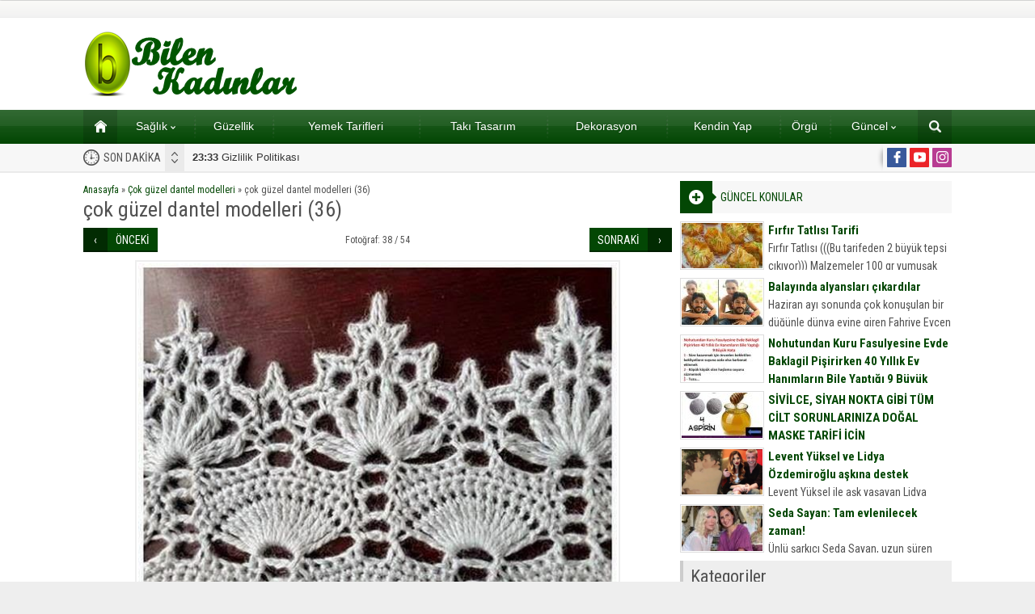

--- FILE ---
content_type: text/html; charset=UTF-8
request_url: http://www.bilenkadinlar.com/cok-guzel-dantel-modelleri/cok-guzel-dantel-modelleri-36/
body_size: 11358
content:
<!DOCTYPE html>
<html lang="tr">
<head>
<script async src="https://www.googletagmanager.com/gtag/js?id=UA-170099127-1"></script>
<script>window.dataLayer=window.dataLayer||[];
function gtag(){dataLayer.push(arguments);}
gtag('js', new Date());
gtag('config', 'UA-170099127-1');</script>
<meta name="viewport" content="initial-scale=1"/>
<meta charset="UTF-8"/>
<link rel="stylesheet" type="text/css" href="//www.bilenkadinlar.com/wp-content/cache/wpfc-minified/ldwehj1v/dgswm.css" media="all"/>
<link rel="image_src" href="http://www.bilenkadinlar.com/wp-content/uploads/2017/03/36543.jpg"/>
<link rel="canonical" href="http://www.bilenkadinlar.com/cok-guzel-dantel-modelleri/cok-guzel-dantel-modelleri-36/"/>
<meta property="og:type" content="article"/>
<meta property="og:description" content=""/>
<meta property="og:title" content="çok güzel dantel modelleri (36)"/>
<meta property="og:image" content="http://www.bilenkadinlar.com/wp-content/uploads/2017/03/36543.jpg"/>
<meta property="og:url" content="http://www.bilenkadinlar.com/cok-guzel-dantel-modelleri/cok-guzel-dantel-modelleri-36/"/>
<link rel="shortcut icon" href="http://www.bilenkadinlar.com/wp-content/themes/poyraz/images/favicon.ico" type="image/x-icon">
<meta name='robots' content='index, follow, max-image-preview:large, max-snippet:-1, max-video-preview:-1'/>
<style>img:is([sizes="auto" i], [sizes^="auto," i]){contain-intrinsic-size:3000px 1500px}</style>
<title>çok güzel dantel modelleri (36) - Kadınlar Sitesi</title>
<link rel="canonical" href="http://www.bilenkadinlar.com/cok-guzel-dantel-modelleri/cok-guzel-dantel-modelleri-36/"/>
<meta property="og:locale" content="tr_TR"/>
<meta property="og:type" content="article"/>
<meta property="og:title" content="çok güzel dantel modelleri (36) - Kadınlar Sitesi"/>
<meta property="og:url" content="http://www.bilenkadinlar.com/cok-guzel-dantel-modelleri/cok-guzel-dantel-modelleri-36/"/>
<meta property="og:site_name" content="Kadınlar Sitesi"/>
<meta property="og:image" content="http://www.bilenkadinlar.com/cok-guzel-dantel-modelleri/cok-guzel-dantel-modelleri-36"/>
<meta property="og:image:width" content="600"/>
<meta property="og:image:height" content="1235"/>
<meta property="og:image:type" content="image/jpeg"/>
<meta name="twitter:card" content="summary_large_image"/>
<script type="application/ld+json" class="yoast-schema-graph">{"@context":"https://schema.org","@graph":[{"@type":"WebPage","@id":"http://www.bilenkadinlar.com/cok-guzel-dantel-modelleri/cok-guzel-dantel-modelleri-36/","url":"http://www.bilenkadinlar.com/cok-guzel-dantel-modelleri/cok-guzel-dantel-modelleri-36/","name":"çok güzel dantel modelleri (36) - Kadınlar Sitesi","isPartOf":{"@id":"http://www.bilenkadinlar.com/#website"},"primaryImageOfPage":{"@id":"http://www.bilenkadinlar.com/cok-guzel-dantel-modelleri/cok-guzel-dantel-modelleri-36/#primaryimage"},"image":{"@id":"http://www.bilenkadinlar.com/cok-guzel-dantel-modelleri/cok-guzel-dantel-modelleri-36/#primaryimage"},"thumbnailUrl":"http://www.bilenkadinlar.com/wp-content/uploads/2017/03/36543.jpg","datePublished":"2017-03-26T19:40:33+00:00","dateModified":"2017-03-26T19:40:33+00:00","breadcrumb":{"@id":"http://www.bilenkadinlar.com/cok-guzel-dantel-modelleri/cok-guzel-dantel-modelleri-36/#breadcrumb"},"inLanguage":"tr","potentialAction":[{"@type":"ReadAction","target":["http://www.bilenkadinlar.com/cok-guzel-dantel-modelleri/cok-guzel-dantel-modelleri-36/"]}]},{"@type":"ImageObject","inLanguage":"tr","@id":"http://www.bilenkadinlar.com/cok-guzel-dantel-modelleri/cok-guzel-dantel-modelleri-36/#primaryimage","url":"http://www.bilenkadinlar.com/wp-content/uploads/2017/03/36543.jpg","contentUrl":"http://www.bilenkadinlar.com/wp-content/uploads/2017/03/36543.jpg","width":600,"height":1235},{"@type":"BreadcrumbList","@id":"http://www.bilenkadinlar.com/cok-guzel-dantel-modelleri/cok-guzel-dantel-modelleri-36/#breadcrumb","itemListElement":[{"@type":"ListItem","position":1,"name":"Ana sayfa","item":"http://www.bilenkadinlar.com/"},{"@type":"ListItem","position":2,"name":"Çok güzel dantel modelleri","item":"http://www.bilenkadinlar.com/cok-guzel-dantel-modelleri/"},{"@type":"ListItem","position":3,"name":"çok güzel dantel modelleri (36)"}]},{"@type":"WebSite","@id":"http://www.bilenkadinlar.com/#website","url":"http://www.bilenkadinlar.com/","name":"Kadınlar Sitesi","description":"Kadın, Giyim, Moda, Sağlık,","potentialAction":[{"@type":"SearchAction","target":{"@type":"EntryPoint","urlTemplate":"http://www.bilenkadinlar.com/?s={search_term_string}"},"query-input":"required name=search_term_string"}],"inLanguage":"tr"}]}</script>
<link rel='dns-prefetch' href='//ajax.googleapis.com'/>
<link rel="alternate" type="application/rss+xml" title="Kadınlar Sitesi &raquo; çok güzel dantel modelleri (36) yorum akışı" href="http://www.bilenkadinlar.com/cok-guzel-dantel-modelleri/cok-guzel-dantel-modelleri-36/feed/"/>
<link rel="stylesheet" type="text/css" href="//www.bilenkadinlar.com/wp-content/cache/wpfc-minified/e5wsl2ro/dgswm.css" media="all"/>
<style id='classic-theme-styles-inline-css'>.wp-block-button__link{color:#fff;background-color:#32373c;border-radius:9999px;box-shadow:none;text-decoration:none;padding:calc(.667em + 2px) calc(1.333em + 2px);font-size:1.125em}.wp-block-file__button{background:#32373c;color:#fff;text-decoration:none}</style>
<style id='global-styles-inline-css'>:root{--wp--preset--aspect-ratio--square:1;--wp--preset--aspect-ratio--4-3:4/3;--wp--preset--aspect-ratio--3-4:3/4;--wp--preset--aspect-ratio--3-2:3/2;--wp--preset--aspect-ratio--2-3:2/3;--wp--preset--aspect-ratio--16-9:16/9;--wp--preset--aspect-ratio--9-16:9/16;--wp--preset--color--black:#000000;--wp--preset--color--cyan-bluish-gray:#abb8c3;--wp--preset--color--white:#ffffff;--wp--preset--color--pale-pink:#f78da7;--wp--preset--color--vivid-red:#cf2e2e;--wp--preset--color--luminous-vivid-orange:#ff6900;--wp--preset--color--luminous-vivid-amber:#fcb900;--wp--preset--color--light-green-cyan:#7bdcb5;--wp--preset--color--vivid-green-cyan:#00d084;--wp--preset--color--pale-cyan-blue:#8ed1fc;--wp--preset--color--vivid-cyan-blue:#0693e3;--wp--preset--color--vivid-purple:#9b51e0;--wp--preset--gradient--vivid-cyan-blue-to-vivid-purple:linear-gradient(135deg,rgba(6,147,227,1) 0%,rgb(155,81,224) 100%);--wp--preset--gradient--light-green-cyan-to-vivid-green-cyan:linear-gradient(135deg,rgb(122,220,180) 0%,rgb(0,208,130) 100%);--wp--preset--gradient--luminous-vivid-amber-to-luminous-vivid-orange:linear-gradient(135deg,rgba(252,185,0,1) 0%,rgba(255,105,0,1) 100%);--wp--preset--gradient--luminous-vivid-orange-to-vivid-red:linear-gradient(135deg,rgba(255,105,0,1) 0%,rgb(207,46,46) 100%);--wp--preset--gradient--very-light-gray-to-cyan-bluish-gray:linear-gradient(135deg,rgb(238,238,238) 0%,rgb(169,184,195) 100%);--wp--preset--gradient--cool-to-warm-spectrum:linear-gradient(135deg,rgb(74,234,220) 0%,rgb(151,120,209) 20%,rgb(207,42,186) 40%,rgb(238,44,130) 60%,rgb(251,105,98) 80%,rgb(254,248,76) 100%);--wp--preset--gradient--blush-light-purple:linear-gradient(135deg,rgb(255,206,236) 0%,rgb(152,150,240) 100%);--wp--preset--gradient--blush-bordeaux:linear-gradient(135deg,rgb(254,205,165) 0%,rgb(254,45,45) 50%,rgb(107,0,62) 100%);--wp--preset--gradient--luminous-dusk:linear-gradient(135deg,rgb(255,203,112) 0%,rgb(199,81,192) 50%,rgb(65,88,208) 100%);--wp--preset--gradient--pale-ocean:linear-gradient(135deg,rgb(255,245,203) 0%,rgb(182,227,212) 50%,rgb(51,167,181) 100%);--wp--preset--gradient--electric-grass:linear-gradient(135deg,rgb(202,248,128) 0%,rgb(113,206,126) 100%);--wp--preset--gradient--midnight:linear-gradient(135deg,rgb(2,3,129) 0%,rgb(40,116,252) 100%);--wp--preset--font-size--small:13px;--wp--preset--font-size--medium:20px;--wp--preset--font-size--large:36px;--wp--preset--font-size--x-large:42px;--wp--preset--spacing--20:0.44rem;--wp--preset--spacing--30:0.67rem;--wp--preset--spacing--40:1rem;--wp--preset--spacing--50:1.5rem;--wp--preset--spacing--60:2.25rem;--wp--preset--spacing--70:3.38rem;--wp--preset--spacing--80:5.06rem;--wp--preset--shadow--natural:6px 6px 9px rgba(0, 0, 0, 0.2);--wp--preset--shadow--deep:12px 12px 50px rgba(0, 0, 0, 0.4);--wp--preset--shadow--sharp:6px 6px 0px rgba(0, 0, 0, 0.2);--wp--preset--shadow--outlined:6px 6px 0px -3px rgba(255, 255, 255, 1), 6px 6px rgba(0, 0, 0, 1);--wp--preset--shadow--crisp:6px 6px 0px rgba(0, 0, 0, 1);}:where(.is-layout-flex){gap:0.5em;}:where(.is-layout-grid){gap:0.5em;}body .is-layout-flex{display:flex;}.is-layout-flex{flex-wrap:wrap;align-items:center;}.is-layout-flex > :is(*, div){margin:0;}body .is-layout-grid{display:grid;}.is-layout-grid > :is(*, div){margin:0;}:where(.wp-block-columns.is-layout-flex){gap:2em;}:where(.wp-block-columns.is-layout-grid){gap:2em;}:where(.wp-block-post-template.is-layout-flex){gap:1.25em;}:where(.wp-block-post-template.is-layout-grid){gap:1.25em;}.has-black-color{color:var(--wp--preset--color--black) !important;}.has-cyan-bluish-gray-color{color:var(--wp--preset--color--cyan-bluish-gray) !important;}.has-white-color{color:var(--wp--preset--color--white) !important;}.has-pale-pink-color{color:var(--wp--preset--color--pale-pink) !important;}.has-vivid-red-color{color:var(--wp--preset--color--vivid-red) !important;}.has-luminous-vivid-orange-color{color:var(--wp--preset--color--luminous-vivid-orange) !important;}.has-luminous-vivid-amber-color{color:var(--wp--preset--color--luminous-vivid-amber) !important;}.has-light-green-cyan-color{color:var(--wp--preset--color--light-green-cyan) !important;}.has-vivid-green-cyan-color{color:var(--wp--preset--color--vivid-green-cyan) !important;}.has-pale-cyan-blue-color{color:var(--wp--preset--color--pale-cyan-blue) !important;}.has-vivid-cyan-blue-color{color:var(--wp--preset--color--vivid-cyan-blue) !important;}.has-vivid-purple-color{color:var(--wp--preset--color--vivid-purple) !important;}.has-black-background-color{background-color:var(--wp--preset--color--black) !important;}.has-cyan-bluish-gray-background-color{background-color:var(--wp--preset--color--cyan-bluish-gray) !important;}.has-white-background-color{background-color:var(--wp--preset--color--white) !important;}.has-pale-pink-background-color{background-color:var(--wp--preset--color--pale-pink) !important;}.has-vivid-red-background-color{background-color:var(--wp--preset--color--vivid-red) !important;}.has-luminous-vivid-orange-background-color{background-color:var(--wp--preset--color--luminous-vivid-orange) !important;}.has-luminous-vivid-amber-background-color{background-color:var(--wp--preset--color--luminous-vivid-amber) !important;}.has-light-green-cyan-background-color{background-color:var(--wp--preset--color--light-green-cyan) !important;}.has-vivid-green-cyan-background-color{background-color:var(--wp--preset--color--vivid-green-cyan) !important;}.has-pale-cyan-blue-background-color{background-color:var(--wp--preset--color--pale-cyan-blue) !important;}.has-vivid-cyan-blue-background-color{background-color:var(--wp--preset--color--vivid-cyan-blue) !important;}.has-vivid-purple-background-color{background-color:var(--wp--preset--color--vivid-purple) !important;}.has-black-border-color{border-color:var(--wp--preset--color--black) !important;}.has-cyan-bluish-gray-border-color{border-color:var(--wp--preset--color--cyan-bluish-gray) !important;}.has-white-border-color{border-color:var(--wp--preset--color--white) !important;}.has-pale-pink-border-color{border-color:var(--wp--preset--color--pale-pink) !important;}.has-vivid-red-border-color{border-color:var(--wp--preset--color--vivid-red) !important;}.has-luminous-vivid-orange-border-color{border-color:var(--wp--preset--color--luminous-vivid-orange) !important;}.has-luminous-vivid-amber-border-color{border-color:var(--wp--preset--color--luminous-vivid-amber) !important;}.has-light-green-cyan-border-color{border-color:var(--wp--preset--color--light-green-cyan) !important;}.has-vivid-green-cyan-border-color{border-color:var(--wp--preset--color--vivid-green-cyan) !important;}.has-pale-cyan-blue-border-color{border-color:var(--wp--preset--color--pale-cyan-blue) !important;}.has-vivid-cyan-blue-border-color{border-color:var(--wp--preset--color--vivid-cyan-blue) !important;}.has-vivid-purple-border-color{border-color:var(--wp--preset--color--vivid-purple) !important;}.has-vivid-cyan-blue-to-vivid-purple-gradient-background{background:var(--wp--preset--gradient--vivid-cyan-blue-to-vivid-purple) !important;}.has-light-green-cyan-to-vivid-green-cyan-gradient-background{background:var(--wp--preset--gradient--light-green-cyan-to-vivid-green-cyan) !important;}.has-luminous-vivid-amber-to-luminous-vivid-orange-gradient-background{background:var(--wp--preset--gradient--luminous-vivid-amber-to-luminous-vivid-orange) !important;}.has-luminous-vivid-orange-to-vivid-red-gradient-background{background:var(--wp--preset--gradient--luminous-vivid-orange-to-vivid-red) !important;}.has-very-light-gray-to-cyan-bluish-gray-gradient-background{background:var(--wp--preset--gradient--very-light-gray-to-cyan-bluish-gray) !important;}.has-cool-to-warm-spectrum-gradient-background{background:var(--wp--preset--gradient--cool-to-warm-spectrum) !important;}.has-blush-light-purple-gradient-background{background:var(--wp--preset--gradient--blush-light-purple) !important;}.has-blush-bordeaux-gradient-background{background:var(--wp--preset--gradient--blush-bordeaux) !important;}.has-luminous-dusk-gradient-background{background:var(--wp--preset--gradient--luminous-dusk) !important;}.has-pale-ocean-gradient-background{background:var(--wp--preset--gradient--pale-ocean) !important;}.has-electric-grass-gradient-background{background:var(--wp--preset--gradient--electric-grass) !important;}.has-midnight-gradient-background{background:var(--wp--preset--gradient--midnight) !important;}.has-small-font-size{font-size:var(--wp--preset--font-size--small) !important;}.has-medium-font-size{font-size:var(--wp--preset--font-size--medium) !important;}.has-large-font-size{font-size:var(--wp--preset--font-size--large) !important;}.has-x-large-font-size{font-size:var(--wp--preset--font-size--x-large) !important;}:where(.wp-block-post-template.is-layout-flex){gap:1.25em;}:where(.wp-block-post-template.is-layout-grid){gap:1.25em;}:where(.wp-block-columns.is-layout-flex){gap:2em;}:where(.wp-block-columns.is-layout-grid){gap:2em;}:root :where(.wp-block-pullquote){font-size:1.5em;line-height:1.6;}</style>
<link rel="https://api.w.org/" href="http://www.bilenkadinlar.com/wp-json/"/><link rel="alternate" title="JSON" type="application/json" href="http://www.bilenkadinlar.com/wp-json/wp/v2/media/50036"/><link rel="EditURI" type="application/rsd+xml" title="RSD" href="http://www.bilenkadinlar.com/xmlrpc.php?rsd"/>
<link rel='shortlink' href='http://www.bilenkadinlar.com/?p=50036'/>
<link rel="alternate" title="oEmbed (JSON)" type="application/json+oembed" href="http://www.bilenkadinlar.com/wp-json/oembed/1.0/embed?url=http%3A%2F%2Fwww.bilenkadinlar.com%2Fcok-guzel-dantel-modelleri%2Fcok-guzel-dantel-modelleri-36%2F"/>
<link rel="alternate" title="oEmbed (XML)" type="text/xml+oembed" href="http://www.bilenkadinlar.com/wp-json/oembed/1.0/embed?url=http%3A%2F%2Fwww.bilenkadinlar.com%2Fcok-guzel-dantel-modelleri%2Fcok-guzel-dantel-modelleri-36%2F&#038;format=xml"/>
<script async src="https://pagead2.googlesyndication.com/pagead/js/adsbygoogle.js?client=ca-pub-2044766445486699" crossorigin="anonymous"></script>
<script async src="https://www.googletagmanager.com/gtag/js?id=G-35P4Q7Q8DL"></script>
<script>window.dataLayer=window.dataLayer||[];
function gtag(){dataLayer.push(arguments);}
gtag('js', new Date());
gtag('config', 'G-35P4Q7Q8DL');</script>
<script data-wpfc-render="false">var Wpfcll={s:[],osl:0,scroll:false,i:function(){Wpfcll.ss();window.addEventListener('load',function(){window.addEventListener("DOMSubtreeModified",function(e){Wpfcll.osl=Wpfcll.s.length;Wpfcll.ss();if(Wpfcll.s.length > Wpfcll.osl){Wpfcll.ls(false);}},false);Wpfcll.ls(true);});window.addEventListener('scroll',function(){Wpfcll.scroll=true;Wpfcll.ls(false);});window.addEventListener('resize',function(){Wpfcll.scroll=true;Wpfcll.ls(false);});window.addEventListener('click',function(){Wpfcll.scroll=true;Wpfcll.ls(false);});},c:function(e,pageload){var w=document.documentElement.clientHeight || body.clientHeight;var n=0;if(pageload){n=0;}else{n=(w > 800) ? 800:200;n=Wpfcll.scroll ? 800:n;}var er=e.getBoundingClientRect();var t=0;var p=e.parentNode ? e.parentNode:false;if(typeof p.getBoundingClientRect=="undefined"){var pr=false;}else{var pr=p.getBoundingClientRect();}if(er.x==0 && er.y==0){for(var i=0;i < 10;i++){if(p){if(pr.x==0 && pr.y==0){if(p.parentNode){p=p.parentNode;}if(typeof p.getBoundingClientRect=="undefined"){pr=false;}else{pr=p.getBoundingClientRect();}}else{t=pr.top;break;}}};}else{t=er.top;}if(w - t+n > 0){return true;}return false;},r:function(e,pageload){var s=this;var oc,ot;try{oc=e.getAttribute("data-wpfc-original-src");ot=e.getAttribute("data-wpfc-original-srcset");originalsizes=e.getAttribute("data-wpfc-original-sizes");if(s.c(e,pageload)){if(oc || ot){if(e.tagName=="DIV" || e.tagName=="A" || e.tagName=="SPAN"){e.style.backgroundImage="url("+oc+")";e.removeAttribute("data-wpfc-original-src");e.removeAttribute("data-wpfc-original-srcset");e.removeAttribute("onload");}else{if(oc){e.setAttribute('src',oc);}if(ot){e.setAttribute('srcset',ot);}if(originalsizes){e.setAttribute('sizes',originalsizes);}if(e.getAttribute("alt") && e.getAttribute("alt")=="blank"){e.removeAttribute("alt");}e.removeAttribute("data-wpfc-original-src");e.removeAttribute("data-wpfc-original-srcset");e.removeAttribute("data-wpfc-original-sizes");e.removeAttribute("onload");if(e.tagName=="IFRAME"){var y="https://www.youtube.com/embed/";if(navigator.userAgent.match(/\sEdge?\/\d/i)){e.setAttribute('src',e.getAttribute("src").replace(/.+\/templates\/youtube\.html\#/,y));}e.onload=function(){if(typeof window.jQuery !="undefined"){if(jQuery.fn.fitVids){jQuery(e).parent().fitVids({customSelector:"iframe[src]"});}}var s=e.getAttribute("src").match(/templates\/youtube\.html\#(.+)/);if(s){try{var i=e.contentDocument || e.contentWindow;if(i.location.href=="about:blank"){e.setAttribute('src',y+s[1]);}}catch(err){e.setAttribute('src',y+s[1]);}}}}}}else{if(e.tagName=="NOSCRIPT"){if(jQuery(e).attr("data-type")=="wpfc"){e.removeAttribute("data-type");jQuery(e).after(jQuery(e).text());}}}}}catch(error){console.log(error);console.log("==>",e);}},ss:function(){var i=Array.prototype.slice.call(document.getElementsByTagName("img"));var f=Array.prototype.slice.call(document.getElementsByTagName("iframe"));var d=Array.prototype.slice.call(document.getElementsByTagName("div"));var a=Array.prototype.slice.call(document.getElementsByTagName("a"));var s=Array.prototype.slice.call(document.getElementsByTagName("span"));var n=Array.prototype.slice.call(document.getElementsByTagName("noscript"));this.s=i.concat(f).concat(d).concat(a).concat(s).concat(n);},ls:function(pageload){var s=this;[].forEach.call(s.s,function(e,index){s.r(e,pageload);});}};document.addEventListener('DOMContentLoaded',function(){wpfci();});function wpfci(){Wpfcll.i();}</script>
</head>
<body class="attachment wp-singular attachment-template-default single single-attachment postid-50036 attachmentid-50036 attachment-jpeg wp-theme-poyraz desktop wide">
<div id="safirPage">
<header>
<div id="topbar">
<div class="innerContainer"> <nav id="topmenu"> </nav></div></div><div id="header-cont">
<div class="innerContainer">
<div id="mobileHeader">
<div class="toggleMenu"></div><div id="header-logo"> <span><a href="http://www.bilenkadinlar.com"><img onload="Wpfcll.r(this,true);" src="//wpfc.ml/b.gif" data-wpfc-original-src="http://www.bilenkadinlar.com/wp-content/uploads/2017/03/bilenkadinlarlogo.png" alt="Kadınlar Sitesi" title="Kadınlar Sitesi - Anasayfa" width="268" height="81"/></a></span></div><div class="searchButton"></div></div></div></div><div id="searchbox"> <span class="close"></span> <form method="get" action="http://www.bilenkadinlar.com"> <input type="text" name="s" placeholder="Arama" /> <button></button> </form></div></header>
<div id="overlay"></div><div id="hamburgermenu">
<div class="logoBlock"> <a href="http://www.bilenkadinlar.com"><img src="http://www.bilenkadinlar.com/wp-content/uploads/2017/03/bilenkadinlarlogo.png" alt="Kadınlar Sitesi" title="Kadınlar Sitesi - Anasayfa"/></a> <span class="close"></span></div><div id="mobileSocial"> <ul class="safirSocial"> <li class="facebook"> <a rel="external" href="https://www.facebook.com/kadinlarsitesi" title="Sitemizi Facebook üzerinden takip edin"></a></li><li class="youtube"> <a rel="external" href="https://www.youtube.com/c/Kad%C4%B1nlarSitesicom" title="Sitemizi Youtube üzerinden takip edin"></a></li><li class="instagram"> <a rel="external" href="https://www.instagram.com/kadinlarsitesicom/" title="Sitemizi Instagram üzerinden takip edin"></a></li></ul></div><div id="mobilemenuContainer">
<div id="mobilemenu"> <ul id="menu-menu" class="menu"><li id="menu-item-143" class="menu-item menu-item-type-custom menu-item-object-custom menu-item-home menu-item-143"><a href="http://www.bilenkadinlar.com">Ana sayfa</a></li> <li id="menu-item-12101" class="menu-item menu-item-type-taxonomy menu-item-object-category menu-item-has-children menu-item-12101"><a href="http://www.bilenkadinlar.com/category/saglik/">Sağlık</a> <ul class="sub-menu"> <li id="menu-item-15062" class="menu-item menu-item-type-taxonomy menu-item-object-category menu-item-15062"><a href="http://www.bilenkadinlar.com/category/dogum/">Doğum</a></li> <li id="menu-item-148" class="menu-item menu-item-type-taxonomy menu-item-object-category menu-item-148"><a href="http://www.bilenkadinlar.com/category/saglikli-kadin/">Sağlıklı Kadın</a></li> <li id="menu-item-149" class="menu-item menu-item-type-taxonomy menu-item-object-category menu-item-149"><a href="http://www.bilenkadinlar.com/category/hamilelik/">Hamilelik</a></li> </ul> </li> <li id="menu-item-150" class="menu-item menu-item-type-taxonomy menu-item-object-category menu-item-150"><a href="http://www.bilenkadinlar.com/category/guzellik/">Güzellik</a></li> <li id="menu-item-256" class="menu-item menu-item-type-taxonomy menu-item-object-category menu-item-256"><a href="http://www.bilenkadinlar.com/category/yemek-tarifleri/">Yemek Tarifleri</a></li> <li id="menu-item-518" class="menu-item menu-item-type-taxonomy menu-item-object-category menu-item-518"><a href="http://www.bilenkadinlar.com/category/taki-tasarim/">Takı Tasarım</a></li> <li id="menu-item-1766" class="menu-item menu-item-type-taxonomy menu-item-object-category menu-item-1766"><a href="http://www.bilenkadinlar.com/category/dekorasyon/">Dekorasyon</a></li> <li id="menu-item-9339" class="menu-item menu-item-type-taxonomy menu-item-object-category menu-item-9339"><a href="http://www.bilenkadinlar.com/category/kendin-yap/">Kendin Yap</a></li> <li id="menu-item-9340" class="menu-item menu-item-type-taxonomy menu-item-object-category menu-item-9340"><a href="http://www.bilenkadinlar.com/category/orgu-el-isleri/">Örgü</a></li> <li id="menu-item-84977" class="menu-item menu-item-type-taxonomy menu-item-object-category menu-item-has-children menu-item-84977"><a href="http://www.bilenkadinlar.com/category/guncel/">Güncel</a> <ul class="sub-menu"> <li id="menu-item-84975" class="menu-item menu-item-type-post_type menu-item-object-page menu-item-84975"><a href="http://www.bilenkadinlar.com/gazete-mansetleri/">Gazete Manşetleri</a></li> <li id="menu-item-84976" class="menu-item menu-item-type-post_type menu-item-object-page menu-item-84976"><a href="http://www.bilenkadinlar.com/burclar/">Burçlar</a></li> </ul> </li> </ul></div></div></div><nav id="mainMenu" class="withsearch">
<div id="menuGroup">
<div class="inner">
<div class="innerContainer" style="overflow:visible">
<div id="menu">
<div class="table"> <ul id="menu-menu-1" class="menu"><li class="menu-item menu-item-type-custom menu-item-object-custom menu-item-home menu-item-143"><a href="http://www.bilenkadinlar.com">Ana sayfa</a></li> <li class="menu-item menu-item-type-taxonomy menu-item-object-category menu-item-has-children menu-item-12101"><a href="http://www.bilenkadinlar.com/category/saglik/">Sağlık</a> <ul class="sub-menu"> <li class="menu-item menu-item-type-taxonomy menu-item-object-category menu-item-15062"><a href="http://www.bilenkadinlar.com/category/dogum/">Doğum</a></li> <li class="menu-item menu-item-type-taxonomy menu-item-object-category menu-item-148"><a href="http://www.bilenkadinlar.com/category/saglikli-kadin/">Sağlıklı Kadın</a></li> <li class="menu-item menu-item-type-taxonomy menu-item-object-category menu-item-149"><a href="http://www.bilenkadinlar.com/category/hamilelik/">Hamilelik</a></li> </ul> </li> <li class="menu-item menu-item-type-taxonomy menu-item-object-category menu-item-150"><a href="http://www.bilenkadinlar.com/category/guzellik/">Güzellik</a></li> <li class="menu-item menu-item-type-taxonomy menu-item-object-category menu-item-256"><a href="http://www.bilenkadinlar.com/category/yemek-tarifleri/">Yemek Tarifleri</a></li> <li class="menu-item menu-item-type-taxonomy menu-item-object-category menu-item-518"><a href="http://www.bilenkadinlar.com/category/taki-tasarim/">Takı Tasarım</a></li> <li class="menu-item menu-item-type-taxonomy menu-item-object-category menu-item-1766"><a href="http://www.bilenkadinlar.com/category/dekorasyon/">Dekorasyon</a></li> <li class="menu-item menu-item-type-taxonomy menu-item-object-category menu-item-9339"><a href="http://www.bilenkadinlar.com/category/kendin-yap/">Kendin Yap</a></li> <li class="menu-item menu-item-type-taxonomy menu-item-object-category menu-item-9340"><a href="http://www.bilenkadinlar.com/category/orgu-el-isleri/">Örgü</a></li> <li class="menu-item menu-item-type-taxonomy menu-item-object-category menu-item-has-children menu-item-84977"><a href="http://www.bilenkadinlar.com/category/guncel/">Güncel</a> <ul class="sub-menu"> <li class="menu-item menu-item-type-post_type menu-item-object-page menu-item-84975"><a href="http://www.bilenkadinlar.com/gazete-mansetleri/">Gazete Manşetleri</a></li> <li class="menu-item menu-item-type-post_type menu-item-object-page menu-item-84976"><a href="http://www.bilenkadinlar.com/burclar/">Burçlar</a></li> </ul> </li> </ul></div></div><div class="searchIcon" title="Arama yapmak için tıklayın"></div><div style="clear:both"></div></div></div></div><div class="innerContainer search">
<div id="safirSearch"> <form method="get" action="http://www.bilenkadinlar.com"> <input type="text" name="s" id="s" placeholder="Sitede Arama Yap" /> <button></button> </form></div></div></nav>
<div id="breakingGroup">
<div class="innerContainer">
<div id="breaking">
<div class="title">SON DAKİKA</div><div class="titles">
<div class="scroll"> <p><a href="http://www.bilenkadinlar.com/gizlilik-politikasi/"><strong>23:33</strong> Gizlilik Politikası</a></p> <p><a href="http://www.bilenkadinlar.com/dilan-dugunune-5-gun-kala-hayatini-kaybetti-kaynak-dilan-dugunune-5-gun-kala-hayatini-kaybetti/"><strong>17:08</strong> Dilan, düğününe 5 gün kala hayatını kaybetti</a></p> <p><a href="http://www.bilenkadinlar.com/gunde-2-saat-calisiyorlar-15-bin-tl-kazaniyorlar/"><strong>11:37</strong> Günde 2 saat çalışıyorlar 15 bin tl kazanıyorlar</a></p> <p><a href="http://www.bilenkadinlar.com/x/"><strong>19:21</strong> Bu Görsel Zeka Sorusunu Doğru Yapan Çıkmadı Bakalım Sen Yapabilecek misin?</a></p> <p><a href="http://www.bilenkadinlar.com/antalyadaki-siyanur-dehsetinde-yeni-gelisme-babanin-intihar-mektubunda-yazanlar-ortaya-cikti/"><strong>10:47</strong> Antalya&#8217;daki siyanür dehşetinde yeni gelişme! Babanın intihar mektubunda yazanlar ortaya çıktı</a></p> <p><a href="http://www.bilenkadinlar.com/ne-zaman-emekli-olacaginizi-ogrenmek-istiyorsaniz-bu-tabloya-bakin/"><strong>13:23</strong> NE ZAMAN EMEKLİ OLACAĞINIZI ÖĞRENMEK İSTİYORSANIZ BU TABLOYA BAKIN</a></p> <p><a href="http://www.bilenkadinlar.com/sincap-her-gun-kapilarina-geliyordu-8-yil-sonra-nedenini-anlayinca-cok-sasirdilar/"><strong>20:51</strong> Sincap Her Gün Kapılarına Geliyordu – 8 Yıl Sonra Nedenini Anlayınca Çok Şaşırdılar</a></p> <p><a href="http://www.bilenkadinlar.com/iki-pitbull-sahibini-yedi/"><strong>17:38</strong> İki pitbull sahibini yedi</a></p> <p><a href="http://www.bilenkadinlar.com/geyik-marketten-ayrilmiyordu-kasiyer-ne-istedigini-anlayinca-gerekeni-yapti/"><strong>00:15</strong> Geyik Marketten Ayrılmıyordu – Kasiyer Ne İstediğini Anlayınca Gerekeni Yaptı</a></p> <p><a href="http://www.bilenkadinlar.com/kucukken-ona-canavar-dediler-20-yil-sonra-son-gulen-oldu/"><strong>23:42</strong> Küçükken Ona Canavar Dediler – 20 Yıl Sonra Son Gülen O Oldu</a></p></div></div></div><div id="breakSocial"> <ul class="safirSocial"> <li class="facebook"> <a rel="external" href="https://www.facebook.com/kadinlarsitesi" title="Sitemizi Facebook üzerinden takip edin"></a></li><li class="youtube"> <a rel="external" href="https://www.youtube.com/c/Kad%C4%B1nlarSitesicom" title="Sitemizi Youtube üzerinden takip edin"></a></li><li class="instagram"> <a rel="external" href="https://www.instagram.com/kadinlarsitesicom/" title="Sitemizi Instagram üzerinden takip edin"></a></li></ul></div></div></div><div id="wrapper">
<div class="innerContainer">
<div id="main">
<div id="content">
<div id="single" class="attachment">
<div id="breadcrumb">
<div xmlns:v="http://rdf.data-vocabulary.org/#"><span typeof="v:Breadcrumb"><a rel="v:url" property="v:title" class="crumbs-home" href="http://www.bilenkadinlar.com">Anasayfa</a></span> <span class="delimiter">&raquo;</span> <span typeof="v:Breadcrumb"><a rel="v:url" property="v:title" href="http://www.bilenkadinlar.com/cok-guzel-dantel-modelleri/">Çok güzel dantel modelleri</a></span> <span class="delimiter">&raquo;</span> <span class="current">çok güzel dantel modelleri (36)</span></div></div><h1 class="mainHeading">çok güzel dantel modelleri (36)</h1>
<div id="galleryContent">
<div id="gallery-links">
<div class="prev"><a href="http://www.bilenkadinlar.com/cok-guzel-dantel-modelleri/cok-guzel-dantel-modelleri-35/">ÖNCEKİ</a></div><div class="number">Fotoğraf: 38 / 54</div><div class="next"><a href="http://www.bilenkadinlar.com/cok-guzel-dantel-modelleri/cok-guzel-dantel-modelleri-37/">SONRAKİ</a></div></div><div id="image" style="margin-bottom:5px;"> <a href="http://www.bilenkadinlar.com/cok-guzel-dantel-modelleri/cok-guzel-dantel-modelleri-37/#main" title="çok güzel dantel modelleri (36)" rel="attachment"> <img width="600" height="1235" src="http://www.bilenkadinlar.com/wp-content/uploads/2017/03/36543.jpg" class="attachment-full size-full" alt="" decoding="async" fetchpriority="high" srcset="http://www.bilenkadinlar.com/wp-content/uploads/2017/03/36543.jpg 600w, http://www.bilenkadinlar.com/wp-content/uploads/2017/03/36543-146x300.jpg 146w, http://www.bilenkadinlar.com/wp-content/uploads/2017/03/36543-301x620.jpg 301w" sizes="(max-width: 600px) 100vw, 600px"/> </a></div><div class="gallery-nav"> <a href="http://www.bilenkadinlar.com/cok-guzel-dantel-modelleri/cok-guzel-dantel-modelleri-2/#main">&laquo;</a><a class="left" style="font-size:8px;" href="http://www.bilenkadinlar.com/cok-guzel-dantel-modelleri/cok-guzel-dantel-modelleri-35/#main">&lt;</a><a href="http://www.bilenkadinlar.com/cok-guzel-dantel-modelleri/cok-guzel-dantel-modelleri-33/#main">35</a><a href="http://www.bilenkadinlar.com/cok-guzel-dantel-modelleri/cok-guzel-dantel-modelleri-34/#main">36</a><a href="http://www.bilenkadinlar.com/cok-guzel-dantel-modelleri/cok-guzel-dantel-modelleri-35/#main">37</a><a class="active" href="http://www.bilenkadinlar.com/cok-guzel-dantel-modelleri/cok-guzel-dantel-modelleri-36/#main">38</a><a href="http://www.bilenkadinlar.com/cok-guzel-dantel-modelleri/cok-guzel-dantel-modelleri-37/#main">39</a><a href="http://www.bilenkadinlar.com/cok-guzel-dantel-modelleri/cok-guzel-dantel-modelleri-38/#main">40</a><a href="http://www.bilenkadinlar.com/cok-guzel-dantel-modelleri/cok-guzel-dantel-modelleri-40/#main">41</a><a href="http://www.bilenkadinlar.com/cok-guzel-dantel-modelleri/cok-guzel-dantel-modelleri-41/#main">42</a><a class="right" style="font-size:8px;" href="http://www.bilenkadinlar.com/cok-guzel-dantel-modelleri/cok-guzel-dantel-modelleri-37/#main">&gt;</a><a href="http://www.bilenkadinlar.com/cok-guzel-dantel-modelleri/cok-guzel-dantel-modelleri-53/#main">&raquo;</a></div><div class="reading"></div><div class="ads"><script async src="https://pagead2.googlesyndication.com/pagead/js/adsbygoogle.js?client=ca-pub-2044766445486699" crossorigin="anonymous"></script>
<ins class="adsbygoogle"
style="display:block"
data-ad-client="ca-pub-2044766445486699"
data-ad-slot="4489207960"
data-ad-format="auto"
data-full-width-responsive="true"></ins>
<script>(adsbygoogle=window.adsbygoogle||[]).push({});</script></div></div><div style="text-align:center;font-size:11px;margin-bottom:50px;color:#999"> Bilgi: Klavye yön tuşlarını kullanarak galeri resimleri arasında geçiş yapabilirsiniz.</div><div id="related" style="margin-top:30px;">
<div class="altHeading"><div class="icon foto"><span></span></div><span class="title">DİĞER GALERİLER</span></div><div class="articleList picture photo">
<div class="post-container">
<div class="post">
<div class="thumb"> <a href="http://www.bilenkadinlar.com/cocuklar-icin-orgu-panco-modelleri/"> <img onload="Wpfcll.r(this,true);" src="//wpfc.ml/b.gif" data-wpfc-original-src="http://www.bilenkadinlar.com/wp-content/uploads/2016/02/çocuk-örgü-panço-modelleri-12-1-234x132.jpg" alt="Çocuklar için örgü panço modelleri" width="234" height="132"/> </a></div><div class="detail">
<div class="title"> <a href="http://www.bilenkadinlar.com/cocuklar-icin-orgu-panco-modelleri/">Çocuklar için örgü panço modelleri</a></div></div></div></div><div class="post-container">
<div class="post">
<div class="thumb"> <a href="http://www.bilenkadinlar.com/orgu-bebek-patigi-modelleri/"> <img onload="Wpfcll.r(this,true);" src="//wpfc.ml/b.gif" data-wpfc-original-src="http://www.bilenkadinlar.com/wp-content/uploads/2016/02/bebek-çocuk-patik-modelleri-238-1-234x132.jpg" alt="Örgü bebek patiği modelleri" width="234" height="132"/> </a></div><div class="detail">
<div class="title"> <a href="http://www.bilenkadinlar.com/orgu-bebek-patigi-modelleri/">Örgü bebek patiği modelleri</a></div></div></div></div><div class="post-container">
<div class="post">
<div class="thumb"> <a href="http://www.bilenkadinlar.com/yazlik-bayan-orgu-modelleri/"> <img onload="Wpfcll.r(this,true);" src="//wpfc.ml/b.gif" data-wpfc-original-src="http://www.bilenkadinlar.com/wp-content/uploads/2017/03/562361-234x132.jpg" alt="Yazlık bayan örgü modelleri" width="234" height="132"/> </a></div><div class="detail">
<div class="title"> <a href="http://www.bilenkadinlar.com/yazlik-bayan-orgu-modelleri/">Yazlık bayan örgü modelleri</a></div></div></div></div><div class="post-container">
<div class="post">
<div class="thumb"> <a href="http://www.bilenkadinlar.com/gullu-ve-cicekli-masa-ortusu-orgu-modelleri/"> <img onload="Wpfcll.r(this,true);" src="//wpfc.ml/b.gif" data-wpfc-original-src="http://www.bilenkadinlar.com/wp-content/uploads/2015/12/Güllü-Çiçekli-Tığ-İşi-Masa-Örtüsü-Örgü-Modelleri-21-234x132.jpg" alt="Güllü ve Çiçekli Masa Örtüsü Örgü Modelleri" width="234" height="132"/> </a></div><div class="detail">
<div class="title"> <a href="http://www.bilenkadinlar.com/gullu-ve-cicekli-masa-ortusu-orgu-modelleri/">Güllü ve Çiçekli Masa Örtüsü Örgü Modelleri</a></div></div></div></div><div class="post-container">
<div class="post">
<div class="thumb"> <a href="http://www.bilenkadinlar.com/orgu-sac-tokasi-yapilisi-anlatimli-tarifi/"> <img onload="Wpfcll.r(this,true);" src="//wpfc.ml/b.gif" data-wpfc-original-src="http://www.bilenkadinlar.com/wp-content/uploads/2015/12/lily-cicek-sac-tokasi-yapilisi-mimuu-com-8-234x132.png" alt="Örgü Saç Tokası Yapılışı Anlatımlı Tarifi" width="234" height="132"/> </a></div><div class="detail">
<div class="title"> <a href="http://www.bilenkadinlar.com/orgu-sac-tokasi-yapilisi-anlatimli-tarifi/">Örgü Saç Tokası Yapılışı Anlatımlı Tarifi</a></div></div></div></div><div class="post-container">
<div class="post">
<div class="thumb"> <a href="http://www.bilenkadinlar.com/elbise-askisi-ile-pon-pon-yapmayi-ogrenelim/"> <img onload="Wpfcll.r(this,true);" src="//wpfc.ml/b.gif" data-wpfc-original-src="http://www.bilenkadinlar.com/wp-content/uploads/2015/11/108-234x132.jpg" alt="Elbise Askısı ile Pon Pon Yapmayı Öğrenelim" width="234" height="132"/> </a></div><div class="detail">
<div class="title"> <a href="http://www.bilenkadinlar.com/elbise-askisi-ile-pon-pon-yapmayi-ogrenelim/">Elbise Askısı ile Pon Pon Yapmayı Öğrenelim</a></div></div></div></div></div></div><div id="comments">
<div class="sfrIconForm">
<div class="sfrCommentsList">
<div class="altHeading"><div class="icon yorum"><span></span></div><span class="title">ZİYARETÇİ YORUMLARI</span></div><p class="nocomments">Henüz yorum yapılmamış. İlk yorumu aşağıdaki form aracılığıyla siz yapabilirsiniz.</p>
<div class="wp-pagenavi" style="margin-bottom:10px"></div></div><div class="altHeading"><div class="icon kalem"><span></span></div><span class="title">BİR YORUM YAZ</span></div><div id="respond" class="comment-respond"> <h3 id="reply-title" class="comment-reply-title"> <small><a rel="nofollow" id="cancel-comment-reply-link" href="/cok-guzel-dantel-modelleri/cok-guzel-dantel-modelleri-36/#respond" style="display:none;">[ Yoruma cevap yazmaktan vazgeç ]</a></small></h3><p class="must-log-in">Yorum yapabilmek için <a href="http://www.bilenkadinlar.com/wp-login.php?redirect_to=http%3A%2F%2Fwww.bilenkadinlar.com%2Fcok-guzel-dantel-modelleri%2Fcok-guzel-dantel-modelleri-36%2F">oturum açmalısınız</a>.</p></div></div></div></div></div><aside>
<div id="panels">
<div class="advancedPostsWidget1 safirHover kalp default sidebarWidget">
<div class="widgetHeading style1 default">
<div class="icon arti"></div><span class="title">GÜNCEL KONULAR</span></div><div class="widgetContent">
<div class="items">
<div class="post-container">
<div class="post">
<div class="thumb"> <a href="http://www.bilenkadinlar.com/firfir-tatlisi-tarifi/"> <img onload="Wpfcll.r(this,true);" src="//wpfc.ml/b.gif" data-wpfc-original-src="http://www.bilenkadinlar.com/wp-content/uploads/2017/03/286953-100x56.jpg" alt="Fırfır Tatlısı Tarifi" width="100" height="56"/> </a></div><div class="detail">
<div class="title"> <a href="http://www.bilenkadinlar.com/firfir-tatlisi-tarifi/">Fırfır Tatlısı Tarifi</a></div><div class="summary"> Fırfır Tatlısı (((Bu tarifeden 2 büyük tepsi çıkıyor))) Malzemeler 100 gr yumuşak margarin veya tereyağ 1 yemek kaşığı sirke 1 yumurta 2 yemek kaşığı yoğurt...</div></div></div></div><div class="post-container">
<div class="post">
<div class="thumb"> <a href="http://www.bilenkadinlar.com/balayinda-alyanslari-cikardilar/"> <img onload="Wpfcll.r(this,true);" src="//wpfc.ml/b.gif" data-wpfc-original-src="http://www.bilenkadinlar.com/wp-content/uploads/2017/07/1-22-100x56.jpg" alt="Balayında alyansları çıkardılar" width="100" height="56"/> </a></div><div class="detail">
<div class="title"> <a href="http://www.bilenkadinlar.com/balayinda-alyanslari-cikardilar/">Balayında alyansları çıkardılar</a></div><div class="summary"> Haziran ayı sonunda çok konuşulan bir düğünle dünya evine giren Fahriye Evcen ile Burak Özçivit, Türkiye&#8217;ye döndü.</div></div></div></div><div class="post-container">
<div class="post">
<div class="thumb"> <a href="http://www.bilenkadinlar.com/nohutundan-kuru-fasulyesine-evde-baklagil-pisirirken-40-yillik-ev-hanimlarin-bile-yaptigi-9-buyuk-hata/"> <img onload="Wpfcll.r(this,true);" src="//wpfc.ml/b.gif" data-wpfc-original-src="http://www.bilenkadinlar.com/wp-content/uploads/2017/12/9-4-100x56.jpg" alt="Nohutundan Kuru Fasulyesine Evde Baklagil Pişirirken 40 Yıllık Ev Hanımların Bile Yaptığı 9 Büyük Hata" width="100" height="56"/> </a></div><div class="detail">
<div class="title"> <a href="http://www.bilenkadinlar.com/nohutundan-kuru-fasulyesine-evde-baklagil-pisirirken-40-yillik-ev-hanimlarin-bile-yaptigi-9-buyuk-hata/">Nohutundan Kuru Fasulyesine Evde Baklagil Pişirirken 40 Yıllık Ev Hanımların Bile Yaptığı 9 Büyük Hata</a></div><div class="summary"> Nohutundan Kuru Fasulyesine Evde Baklagil Pişirirken 40 Yıllık Ev Hanımların Bile Yaptığı 9 Büyük Hata Sofralarımızın olmazsa olmazı onlar. Kim sevmez kuru fasulyeyi, nohudu, mercimeği,...</div></div></div></div><div class="post-container">
<div class="post">
<div class="thumb"> <a href="http://www.bilenkadinlar.com/sivilce-siyah-nokta-gibi-tum-cilt-sorunlariniza-dogal-maske-tarifi-icin/"> <img onload="Wpfcll.r(this,true);" src="//wpfc.ml/b.gif" data-wpfc-original-src="http://www.bilenkadinlar.com/wp-content/uploads/2017/07/03-3-100x56.jpg" alt="SİVİLCE, SİYAH NOKTA GİBİ TÜM CİLT SORUNLARINIZA DOĞAL MASKE TARİFİ İÇİN" width="100" height="56"/> </a></div><div class="detail">
<div class="title"> <a href="http://www.bilenkadinlar.com/sivilce-siyah-nokta-gibi-tum-cilt-sorunlariniza-dogal-maske-tarifi-icin/">SİVİLCE, SİYAH NOKTA GİBİ TÜM CİLT SORUNLARINIZA DOĞAL MASKE TARİFİ İÇİN</a></div><div class="summary"> Aspirin Maskesi Uygulanması ve Yapımı Sivilcelere iyi gelen aspirin maskesi Cildinize doğal peeling görevi gören aspirin ile hazırladığınız bu maskeyle siyah nokta ve sivilcelere elveda…...</div></div></div></div><div class="post-container">
<div class="post">
<div class="thumb"> <a href="http://www.bilenkadinlar.com/levent-yuksel-lidya-ozdemiroglu-askina-destek/"> <img onload="Wpfcll.r(this,true);" src="//wpfc.ml/b.gif" data-wpfc-original-src="http://www.bilenkadinlar.com/wp-content/uploads/2017/12/5a1c5448c9de3d080833af93-100x56.png" alt="Levent Yüksel ve Lidya Özdemiroğlu aşkına destek" width="100" height="56"/> </a></div><div class="detail">
<div class="title"> <a href="http://www.bilenkadinlar.com/levent-yuksel-lidya-ozdemiroglu-askina-destek/">Levent Yüksel ve Lidya Özdemiroğlu aşkına destek</a></div><div class="summary"> Levent Yüksel ile aşk yaşayan Lidya Özdemiroğlu&#8217;nun bu ilişkisi çok konuşuldu&#8230; Konuya ilişkin ise, anne Hepgül Özdemiroğlu&#8217;ndan dikkat çeken bir açıklama ve destek geldi&#8230; Hepgül...</div></div></div></div><div class="post-container">
<div class="post">
<div class="thumb"> <a href="http://www.bilenkadinlar.com/seda-sayan-tam-evlenilecek-zaman/"> <img onload="Wpfcll.r(this,true);" src="//wpfc.ml/b.gif" data-wpfc-original-src="http://www.bilenkadinlar.com/wp-content/uploads/2021/08/z1-100x56.jpg" alt="Seda Sayan: Tam evlenilecek zaman!" width="100" height="56"/> </a></div><div class="detail">
<div class="title"> <a href="http://www.bilenkadinlar.com/seda-sayan-tam-evlenilecek-zaman/">Seda Sayan: Tam evlenilecek zaman!</a></div><div class="summary"> Ünlü şarkıcı Seda Sayan, uzun süren suskunluğunu Show TV&#8217;nin sevilen programı &#8216;Pazar Sürprizi&#8217; için bozdu. Ömür Sabuncuoğlu&#8217;nun sorularını yanıtlayan Sayan, özel hayatıyla ilgili merak edilenlerini...</div></div></div></div></div></div></div><div class="sidebarWidget nativeWidget"><div class="safirBox"><div class="mainHeading class="title"><div class="text"><div class="title">Kategoriler</div></div></div><form action="http://www.bilenkadinlar.com" method="get"><label class="screen-reader-text" for="cat">Kategoriler</label><select  name='cat' id='cat' class='postform'>
<option value='-1'>Kategori seçin</option>
<option class="level-0" value="42">Ana Yemekler</option>
<option class="level-0" value="47">Aperatif Yemek Tarifleri</option>
<option class="level-0" value="80">Aş-Evlilik</option>
<option class="level-0" value="315">Aşk-Evlilik</option>
<option class="level-0" value="305">Astroloji &#8211; Burç</option>
<option class="level-0" value="326">Atkı ve Bere Modelleri</option>
<option class="level-0" value="411">Ayakkabı Modelleri</option>
<option class="level-0" value="14">Balık Yemekleri Tarifleri</option>
<option class="level-0" value="447">Başarı Hikayeleri</option>
<option class="level-0" value="306">Bebek &#8211; Çocuk</option>
<option class="level-0" value="87">Bebek Bakımı ve Sağlığı</option>
<option class="level-0" value="313">Bebek Örgüleri</option>
<option class="level-0" value="98">Bebek Resimleri</option>
<option class="level-0" value="337">Beslenme</option>
<option class="level-0" value="369">Bir Avuç Öykü</option>
<option class="level-0" value="367">Biraz Da Gülelim</option>
<option class="level-0" value="336">Bluz Modelleri</option>
<option class="level-0" value="45">Börek Tarifleri</option>
<option class="level-0" value="301">Cilt Bakımı</option>
<option class="level-0" value="371">Çocuk Eğitimi ve Aile</option>
<option class="level-0" value="420">Çocuk ve Aile</option>
<option class="level-0" value="43">Çorba Tarifleri</option>
<option class="level-0" value="317">Dantel Modelleri</option>
<option class="level-0" value="11">Dekorasyon</option>
<option class="level-0" value="74">Doğum</option>
<option class="level-0" value="54">Dondurma Tarifleri</option>
<option class="level-0" value="368">Enteresan Şeyler</option>
<option class="level-0" value="7">Estetik</option>
<option class="level-0" value="15">Etli Yemekler</option>
<option class="level-0" value="331">Fıkralar</option>
<option class="level-0" value="321">Gelinlik Modelleri</option>
<option class="level-0" value="312">Genç Kızlar</option>
<option class="level-0" value="1">Genel</option>
<option class="level-0" value="266">Güncel</option>
<option class="level-0" value="4">Güzellik</option>
<option class="level-0" value="3">Hamilelik</option>
<option class="level-0" value="39">Hamur İşleri</option>
<option class="level-0" value="351">Hastalıklar</option>
<option class="level-0" value="372">Hayat Kolaylaştıran Bilgiler</option>
<option class="level-0" value="421">Hayvan Dostlarımız</option>
<option class="level-0" value="307">Hikayeler</option>
<option class="level-0" value="319">Hobi</option>
<option class="level-0" value="41">İçecek Tarifleri</option>
<option class="level-0" value="322">İğne Oyası Modelleri</option>
<option class="level-0" value="366">İlginç Olaylar</option>
<option class="level-0" value="71">İlişkiler</option>
<option class="level-0" value="308">Kadın Giyim</option>
<option class="level-0" value="384">Kadın Sağlığı</option>
<option class="level-0" value="78">Kadınlara İş Fikirleri</option>
<option class="level-0" value="38">Kek Tarifleri</option>
<option class="level-0" value="63">Kendin Yap</option>
<option class="level-0" value="323">Köfte Tarifleri</option>
<option class="level-0" value="44">Kurabiye Tarifleri</option>
<option class="level-0" value="100">Magazin</option>
<option class="level-0" value="50">Makarna Tarifleri</option>
<option class="level-0" value="48">Meze Tarifleri</option>
<option class="level-0" value="386">Mobilya &#8211; Dekorasyon</option>
<option class="level-0" value="9">Moda</option>
<option class="level-0" value="409">Mutfak</option>
<option class="level-0" value="26">Örgü</option>
<option class="level-0" value="37">Pasta Tarifleri</option>
<option class="level-0" value="49">Pilav Tarifleri</option>
<option class="level-0" value="16">Poğaça Tarifleri</option>
<option class="level-0" value="302">Püf Noktası</option>
<option class="level-0" value="51">Reçel Tarifleri</option>
<option class="level-0" value="320">Saç Bakımı</option>
<option class="level-0" value="68">Sağlık</option>
<option class="level-0" value="2">Sağlıklı Kadın</option>
<option class="level-0" value="332">Şal Modelleri</option>
<option class="level-0" value="46">Salata Tarifleri</option>
<option class="level-0" value="325">Salata ve Mezeler</option>
<option class="level-0" value="413">Salon Dekorasyonu</option>
<option class="level-0" value="40">Sebze Yemekleri</option>
<option class="level-0" value="427">Sütlü Tatlılar</option>
<option class="level-0" value="10">Takı Tasarım</option>
<option class="level-0" value="36">Tatlı Tarifleri</option>
<option class="level-0" value="52">Turşu Tarifleri</option>
<option class="level-0" value="303">Uncategorized</option>
<option class="level-0" value="108">Video</option>
<option class="level-0" value="311">Yatak Odası</option>
<option class="level-0" value="13">Yemek Tarifleri</option>
<option class="level-0" value="304">Zayıflama</option>
<option class="level-0" value="53">Zeytinyağlı Yemekler</option>
</select>
</form></div></div></div></aside></div></div></div><footer>
<div class="innerContainer">
<div class="about">
<div class="logo"> <a href="http://www.bilenkadinlar.com"><img onload="Wpfcll.r(this,true);" src="//wpfc.ml/b.gif" data-wpfc-original-src="http://www.bilenkadinlar.com/wp-content/uploads/2017/03/bilenkadinlarlogo.png" alt="Kadınlar Sitesi" title="Kadınlar Sitesi - Anasayfa" width="268" height="81"/></a></div><div class="copyright"></div><div class="footerSocial"> <ul class="safirSocial"> <li class="facebook"> <a rel="external" href="https://www.facebook.com/kadinlarsitesi" title="Sitemizi Facebook üzerinden takip edin"></a></li><li class="youtube"> <a rel="external" href="https://www.youtube.com/c/Kad%C4%B1nlarSitesicom" title="Sitemizi Youtube üzerinden takip edin"></a></li><li class="instagram"> <a rel="external" href="https://www.instagram.com/kadinlarsitesicom/" title="Sitemizi Instagram üzerinden takip edin"></a></li></ul></div></div><div class="footermenu1">
<nav>
<div class="header"></div></nav></div><div class="footermenu2"> <nav> </nav></div></div><div class="bottomText">
<div class="innerContainer"></div></div></footer></div><noscript id="wpfc-google-fonts"><link href="https://fonts.googleapis.com/css?family=Roboto+Condensed:400,400i,700&amp;subset=latin-ext" rel="stylesheet">
</noscript>
<!--[if lt IE 9]><script src="//www.bilenkadinlar.com/wp-content/cache/wpfc-minified/kduujw4l/dgswm.js"></script><![endif]-->
<script>(function(){
var dropdown=document.getElementById("cat");
function onCatChange(){
if(dropdown.options[ dropdown.selectedIndex ].value > 0){
dropdown.parentNode.submit();
}}
dropdown.onchange=onCatChange;
})();</script>
<script type="speculationrules">{"prefetch":[{"source":"document","where":{"and":[{"href_matches":"\/*"},{"not":{"href_matches":["\/wp-*.php","\/wp-admin\/*","\/wp-content\/uploads\/*","\/wp-content\/*","\/wp-content\/plugins\/*","\/wp-content\/themes\/poyraz\/*","\/*\\?(.+)"]}},{"not":{"selector_matches":"a[rel~=\"nofollow\"]"}},{"not":{"selector_matches":".no-prefetch, .no-prefetch a"}}]},"eagerness":"conservative"}]}</script>
<script defer src='//www.bilenkadinlar.com/wp-content/cache/wpfc-minified/g25eeoqx/dgswm.js'></script>
<script defer src="https://ajax.googleapis.com/ajax/libs/jquery/2.2.0/jquery.min.js" id="jquery-js"></script>
<script defer src='//www.bilenkadinlar.com/wp-content/cache/wpfc-minified/e74395zt/dgswm.js'></script>
<script>document.addEventListener('DOMContentLoaded',function(){function wpfcgl(){var wgh=document.querySelector('noscript#wpfc-google-fonts').innerText, wgha=wgh.match(/<link[^\>]+>/gi);for(i=0;i<wgha.length;i++){var wrpr=document.createElement('div');wrpr.innerHTML=wgha[i];document.body.appendChild(wrpr.firstChild);}}wpfcgl();});</script>
</body>
</html><!-- WP Fastest Cache file was created in 0.41785478591919 seconds, on 15-12-25 18:35:59 -->

--- FILE ---
content_type: text/html; charset=utf-8
request_url: https://www.google.com/recaptcha/api2/aframe
body_size: 266
content:
<!DOCTYPE HTML><html><head><meta http-equiv="content-type" content="text/html; charset=UTF-8"></head><body><script nonce="hWh1C9z2cj7vayTQFledxA">/** Anti-fraud and anti-abuse applications only. See google.com/recaptcha */ try{var clients={'sodar':'https://pagead2.googlesyndication.com/pagead/sodar?'};window.addEventListener("message",function(a){try{if(a.source===window.parent){var b=JSON.parse(a.data);var c=clients[b['id']];if(c){var d=document.createElement('img');d.src=c+b['params']+'&rc='+(localStorage.getItem("rc::a")?sessionStorage.getItem("rc::b"):"");window.document.body.appendChild(d);sessionStorage.setItem("rc::e",parseInt(sessionStorage.getItem("rc::e")||0)+1);localStorage.setItem("rc::h",'1768608984113');}}}catch(b){}});window.parent.postMessage("_grecaptcha_ready", "*");}catch(b){}</script></body></html>